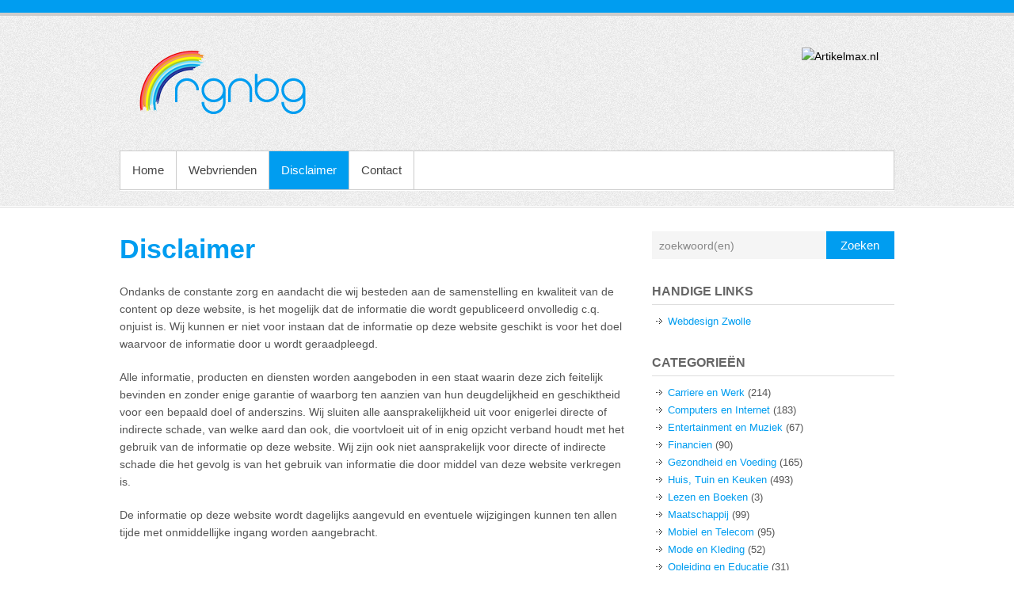

--- FILE ---
content_type: text/html; charset=UTF-8
request_url: https://www.rgnbg.nl/disclaimer/
body_size: 5560
content:

<!DOCTYPE html>
<!--[if IE 6]>
<html id="ie6" lang="nl">
<![endif]-->
<!--[if IE 7]>
<html id="ie7" lang="nl">
<![endif]-->
<!--[if IE 8]>
<html id="ie8" lang="nl">
<![endif]-->
<!--[if !(IE 6) | !(IE 7) | !(IE 8)  ]><!-->
<html lang="nl">
<!--<![endif]-->
<head>
<meta charset="UTF-8" />
<title>Disclaimer | rgnbg</title>
<link rel="profile" href="http://gmpg.org/xfn/11" />
<link rel="pingback" href="https://www.rgnbg.nl/xmlrpc.php" />
<meta name='robots' content='max-image-preview:large' />
<meta name="viewport" content="width=device-width, initial-scale=1, maximum-scale=1"><link rel='dns-prefetch' href='//s.w.org' />
<link rel="alternate" type="application/rss+xml" title="rgnbg &raquo; Feed" href="https://www.rgnbg.nl/feed/" />
<link rel="alternate" type="application/rss+xml" title="rgnbg &raquo; Reactiesfeed" href="https://www.rgnbg.nl/comments/feed/" />
<script type="text/javascript">
window._wpemojiSettings = {"baseUrl":"https:\/\/s.w.org\/images\/core\/emoji\/13.1.0\/72x72\/","ext":".png","svgUrl":"https:\/\/s.w.org\/images\/core\/emoji\/13.1.0\/svg\/","svgExt":".svg","source":{"concatemoji":"https:\/\/www.rgnbg.nl\/wp-includes\/js\/wp-emoji-release.min.js?ver=5.9.11"}};
/*! This file is auto-generated */
!function(e,a,t){var n,r,o,i=a.createElement("canvas"),p=i.getContext&&i.getContext("2d");function s(e,t){var a=String.fromCharCode;p.clearRect(0,0,i.width,i.height),p.fillText(a.apply(this,e),0,0);e=i.toDataURL();return p.clearRect(0,0,i.width,i.height),p.fillText(a.apply(this,t),0,0),e===i.toDataURL()}function c(e){var t=a.createElement("script");t.src=e,t.defer=t.type="text/javascript",a.getElementsByTagName("head")[0].appendChild(t)}for(o=Array("flag","emoji"),t.supports={everything:!0,everythingExceptFlag:!0},r=0;r<o.length;r++)t.supports[o[r]]=function(e){if(!p||!p.fillText)return!1;switch(p.textBaseline="top",p.font="600 32px Arial",e){case"flag":return s([127987,65039,8205,9895,65039],[127987,65039,8203,9895,65039])?!1:!s([55356,56826,55356,56819],[55356,56826,8203,55356,56819])&&!s([55356,57332,56128,56423,56128,56418,56128,56421,56128,56430,56128,56423,56128,56447],[55356,57332,8203,56128,56423,8203,56128,56418,8203,56128,56421,8203,56128,56430,8203,56128,56423,8203,56128,56447]);case"emoji":return!s([10084,65039,8205,55357,56613],[10084,65039,8203,55357,56613])}return!1}(o[r]),t.supports.everything=t.supports.everything&&t.supports[o[r]],"flag"!==o[r]&&(t.supports.everythingExceptFlag=t.supports.everythingExceptFlag&&t.supports[o[r]]);t.supports.everythingExceptFlag=t.supports.everythingExceptFlag&&!t.supports.flag,t.DOMReady=!1,t.readyCallback=function(){t.DOMReady=!0},t.supports.everything||(n=function(){t.readyCallback()},a.addEventListener?(a.addEventListener("DOMContentLoaded",n,!1),e.addEventListener("load",n,!1)):(e.attachEvent("onload",n),a.attachEvent("onreadystatechange",function(){"complete"===a.readyState&&t.readyCallback()})),(n=t.source||{}).concatemoji?c(n.concatemoji):n.wpemoji&&n.twemoji&&(c(n.twemoji),c(n.wpemoji)))}(window,document,window._wpemojiSettings);
</script>
<style type="text/css">
img.wp-smiley,
img.emoji {
	display: inline !important;
	border: none !important;
	box-shadow: none !important;
	height: 1em !important;
	width: 1em !important;
	margin: 0 0.07em !important;
	vertical-align: -0.1em !important;
	background: none !important;
	padding: 0 !important;
}
</style>
	<link rel='stylesheet' id='wp-block-library-css'  href='https://www.rgnbg.nl/wp-includes/css/dist/block-library/style.min.css?ver=5.9.11' type='text/css' media='all' />
<style id='global-styles-inline-css' type='text/css'>
body{--wp--preset--color--black: #000000;--wp--preset--color--cyan-bluish-gray: #abb8c3;--wp--preset--color--white: #ffffff;--wp--preset--color--pale-pink: #f78da7;--wp--preset--color--vivid-red: #cf2e2e;--wp--preset--color--luminous-vivid-orange: #ff6900;--wp--preset--color--luminous-vivid-amber: #fcb900;--wp--preset--color--light-green-cyan: #7bdcb5;--wp--preset--color--vivid-green-cyan: #00d084;--wp--preset--color--pale-cyan-blue: #8ed1fc;--wp--preset--color--vivid-cyan-blue: #0693e3;--wp--preset--color--vivid-purple: #9b51e0;--wp--preset--gradient--vivid-cyan-blue-to-vivid-purple: linear-gradient(135deg,rgba(6,147,227,1) 0%,rgb(155,81,224) 100%);--wp--preset--gradient--light-green-cyan-to-vivid-green-cyan: linear-gradient(135deg,rgb(122,220,180) 0%,rgb(0,208,130) 100%);--wp--preset--gradient--luminous-vivid-amber-to-luminous-vivid-orange: linear-gradient(135deg,rgba(252,185,0,1) 0%,rgba(255,105,0,1) 100%);--wp--preset--gradient--luminous-vivid-orange-to-vivid-red: linear-gradient(135deg,rgba(255,105,0,1) 0%,rgb(207,46,46) 100%);--wp--preset--gradient--very-light-gray-to-cyan-bluish-gray: linear-gradient(135deg,rgb(238,238,238) 0%,rgb(169,184,195) 100%);--wp--preset--gradient--cool-to-warm-spectrum: linear-gradient(135deg,rgb(74,234,220) 0%,rgb(151,120,209) 20%,rgb(207,42,186) 40%,rgb(238,44,130) 60%,rgb(251,105,98) 80%,rgb(254,248,76) 100%);--wp--preset--gradient--blush-light-purple: linear-gradient(135deg,rgb(255,206,236) 0%,rgb(152,150,240) 100%);--wp--preset--gradient--blush-bordeaux: linear-gradient(135deg,rgb(254,205,165) 0%,rgb(254,45,45) 50%,rgb(107,0,62) 100%);--wp--preset--gradient--luminous-dusk: linear-gradient(135deg,rgb(255,203,112) 0%,rgb(199,81,192) 50%,rgb(65,88,208) 100%);--wp--preset--gradient--pale-ocean: linear-gradient(135deg,rgb(255,245,203) 0%,rgb(182,227,212) 50%,rgb(51,167,181) 100%);--wp--preset--gradient--electric-grass: linear-gradient(135deg,rgb(202,248,128) 0%,rgb(113,206,126) 100%);--wp--preset--gradient--midnight: linear-gradient(135deg,rgb(2,3,129) 0%,rgb(40,116,252) 100%);--wp--preset--duotone--dark-grayscale: url('#wp-duotone-dark-grayscale');--wp--preset--duotone--grayscale: url('#wp-duotone-grayscale');--wp--preset--duotone--purple-yellow: url('#wp-duotone-purple-yellow');--wp--preset--duotone--blue-red: url('#wp-duotone-blue-red');--wp--preset--duotone--midnight: url('#wp-duotone-midnight');--wp--preset--duotone--magenta-yellow: url('#wp-duotone-magenta-yellow');--wp--preset--duotone--purple-green: url('#wp-duotone-purple-green');--wp--preset--duotone--blue-orange: url('#wp-duotone-blue-orange');--wp--preset--font-size--small: 13px;--wp--preset--font-size--medium: 20px;--wp--preset--font-size--large: 36px;--wp--preset--font-size--x-large: 42px;}.has-black-color{color: var(--wp--preset--color--black) !important;}.has-cyan-bluish-gray-color{color: var(--wp--preset--color--cyan-bluish-gray) !important;}.has-white-color{color: var(--wp--preset--color--white) !important;}.has-pale-pink-color{color: var(--wp--preset--color--pale-pink) !important;}.has-vivid-red-color{color: var(--wp--preset--color--vivid-red) !important;}.has-luminous-vivid-orange-color{color: var(--wp--preset--color--luminous-vivid-orange) !important;}.has-luminous-vivid-amber-color{color: var(--wp--preset--color--luminous-vivid-amber) !important;}.has-light-green-cyan-color{color: var(--wp--preset--color--light-green-cyan) !important;}.has-vivid-green-cyan-color{color: var(--wp--preset--color--vivid-green-cyan) !important;}.has-pale-cyan-blue-color{color: var(--wp--preset--color--pale-cyan-blue) !important;}.has-vivid-cyan-blue-color{color: var(--wp--preset--color--vivid-cyan-blue) !important;}.has-vivid-purple-color{color: var(--wp--preset--color--vivid-purple) !important;}.has-black-background-color{background-color: var(--wp--preset--color--black) !important;}.has-cyan-bluish-gray-background-color{background-color: var(--wp--preset--color--cyan-bluish-gray) !important;}.has-white-background-color{background-color: var(--wp--preset--color--white) !important;}.has-pale-pink-background-color{background-color: var(--wp--preset--color--pale-pink) !important;}.has-vivid-red-background-color{background-color: var(--wp--preset--color--vivid-red) !important;}.has-luminous-vivid-orange-background-color{background-color: var(--wp--preset--color--luminous-vivid-orange) !important;}.has-luminous-vivid-amber-background-color{background-color: var(--wp--preset--color--luminous-vivid-amber) !important;}.has-light-green-cyan-background-color{background-color: var(--wp--preset--color--light-green-cyan) !important;}.has-vivid-green-cyan-background-color{background-color: var(--wp--preset--color--vivid-green-cyan) !important;}.has-pale-cyan-blue-background-color{background-color: var(--wp--preset--color--pale-cyan-blue) !important;}.has-vivid-cyan-blue-background-color{background-color: var(--wp--preset--color--vivid-cyan-blue) !important;}.has-vivid-purple-background-color{background-color: var(--wp--preset--color--vivid-purple) !important;}.has-black-border-color{border-color: var(--wp--preset--color--black) !important;}.has-cyan-bluish-gray-border-color{border-color: var(--wp--preset--color--cyan-bluish-gray) !important;}.has-white-border-color{border-color: var(--wp--preset--color--white) !important;}.has-pale-pink-border-color{border-color: var(--wp--preset--color--pale-pink) !important;}.has-vivid-red-border-color{border-color: var(--wp--preset--color--vivid-red) !important;}.has-luminous-vivid-orange-border-color{border-color: var(--wp--preset--color--luminous-vivid-orange) !important;}.has-luminous-vivid-amber-border-color{border-color: var(--wp--preset--color--luminous-vivid-amber) !important;}.has-light-green-cyan-border-color{border-color: var(--wp--preset--color--light-green-cyan) !important;}.has-vivid-green-cyan-border-color{border-color: var(--wp--preset--color--vivid-green-cyan) !important;}.has-pale-cyan-blue-border-color{border-color: var(--wp--preset--color--pale-cyan-blue) !important;}.has-vivid-cyan-blue-border-color{border-color: var(--wp--preset--color--vivid-cyan-blue) !important;}.has-vivid-purple-border-color{border-color: var(--wp--preset--color--vivid-purple) !important;}.has-vivid-cyan-blue-to-vivid-purple-gradient-background{background: var(--wp--preset--gradient--vivid-cyan-blue-to-vivid-purple) !important;}.has-light-green-cyan-to-vivid-green-cyan-gradient-background{background: var(--wp--preset--gradient--light-green-cyan-to-vivid-green-cyan) !important;}.has-luminous-vivid-amber-to-luminous-vivid-orange-gradient-background{background: var(--wp--preset--gradient--luminous-vivid-amber-to-luminous-vivid-orange) !important;}.has-luminous-vivid-orange-to-vivid-red-gradient-background{background: var(--wp--preset--gradient--luminous-vivid-orange-to-vivid-red) !important;}.has-very-light-gray-to-cyan-bluish-gray-gradient-background{background: var(--wp--preset--gradient--very-light-gray-to-cyan-bluish-gray) !important;}.has-cool-to-warm-spectrum-gradient-background{background: var(--wp--preset--gradient--cool-to-warm-spectrum) !important;}.has-blush-light-purple-gradient-background{background: var(--wp--preset--gradient--blush-light-purple) !important;}.has-blush-bordeaux-gradient-background{background: var(--wp--preset--gradient--blush-bordeaux) !important;}.has-luminous-dusk-gradient-background{background: var(--wp--preset--gradient--luminous-dusk) !important;}.has-pale-ocean-gradient-background{background: var(--wp--preset--gradient--pale-ocean) !important;}.has-electric-grass-gradient-background{background: var(--wp--preset--gradient--electric-grass) !important;}.has-midnight-gradient-background{background: var(--wp--preset--gradient--midnight) !important;}.has-small-font-size{font-size: var(--wp--preset--font-size--small) !important;}.has-medium-font-size{font-size: var(--wp--preset--font-size--medium) !important;}.has-large-font-size{font-size: var(--wp--preset--font-size--large) !important;}.has-x-large-font-size{font-size: var(--wp--preset--font-size--x-large) !important;}
</style>
<link rel='stylesheet' id='simplecatch-web-font-css'  href='https://fonts.googleapis.com/css?family=Lobster:300,300italic,regular,italic,600,600italic&#038;subset=latin' type='text/css' media='all' />
<link rel='stylesheet' id='simplecatch-css'  href='https://www.rgnbg.nl/wp-content/themes/simple-catch-pro/style.css' type='text/css' media='all' />
<link rel='stylesheet' id='simplecatch-responsive-css'  href='https://www.rgnbg.nl/wp-content/themes/simple-catch-pro/css/responsive.css?ver=5.9.11' type='text/css' media='all' />
<script type='text/javascript' src='https://www.rgnbg.nl/wp-includes/js/jquery/jquery.min.js?ver=3.6.0' id='jquery-core-js'></script>
<script type='text/javascript' src='https://www.rgnbg.nl/wp-includes/js/jquery/jquery-migrate.min.js?ver=3.3.2' id='jquery-migrate-js'></script>
<link rel="https://api.w.org/" href="https://www.rgnbg.nl/wp-json/" /><link rel="alternate" type="application/json" href="https://www.rgnbg.nl/wp-json/wp/v2/pages/2" /><link rel="EditURI" type="application/rsd+xml" title="RSD" href="https://www.rgnbg.nl/xmlrpc.php?rsd" />
<link rel="wlwmanifest" type="application/wlwmanifest+xml" href="https://www.rgnbg.nl/wp-includes/wlwmanifest.xml" /> 
<link rel="canonical" href="https://www.rgnbg.nl/disclaimer/" />
<link rel='shortlink' href='https://www.rgnbg.nl/?p=2' />
<link rel="alternate" type="application/json+oembed" href="https://www.rgnbg.nl/wp-json/oembed/1.0/embed?url=https%3A%2F%2Fwww.rgnbg.nl%2Fdisclaimer%2F" />
<link rel="alternate" type="text/xml+oembed" href="https://www.rgnbg.nl/wp-json/oembed/1.0/embed?url=https%3A%2F%2Fwww.rgnbg.nl%2Fdisclaimer%2F&#038;format=xml" />
<!-- refreshing cache --><!-- refreshing cache --><!-- rgnbg Custom CSS Styles -->
<style type="text/css" media="screen">
#branding .top-bg { background: none #009df0; }
#main a { color: #009df0; }
#access ul li a:hover, #access ul li.current-menu-item a, #access ul li:hover > a { background-color: #009df0; box-shadow: none; }
</style>
<!-- refreshing cache --></head>
<body class="page-template-default page page-id-2 layout-excerpt right-sidebar">



<header id="branding">

	<div class="top-bg"></div>
    
    <div class="wrapper clearfix">
    	    
    	<div id="header-content" class="clearfix">
			<hgroup class="logo-wrap clearfix"><h1 id="site-logo"><a href="https://www.rgnbg.nl/" title="rgnbg"><img src="http://www.rgnbg.nl/wp-content/uploads/2013/08/rgnbg-logo1.png" alt="rgnbg" /></a></h1></hgroup>              
            	<div id="sidebar-top" class="clearfix widget-area">
		<aside id="text-2" class="widget widget_text">			<div class="textwidget"><a href="http://www.artikelmax.nl"><img src="http://www.mediarelease.nl/wp-content/uploads/2013/07/artikelmax-banner-728x90.jpg" alt="Artikelmax.nl" width="600" height="74" /></a></div>
		</aside>    </div><!-- #sidebar-top .widget-area -->
        
            
 			           
                        
      	</div> <!-- #header-content -->
 
    	     <nav id="access" class="menu-header-container clearfix" role="navigation">
        <h3 class="assistive-text">Primary menu</h3>
                <div class="skip-link"><a class="assistive-text" href="#content" title="Skip to primary content">Skip to primary content</a></div>
        <div class="menu-header-container"><ul class="menu"><li ><a href="https://www.rgnbg.nl/">Home</a></li><li class="page_item page-item-8"><a href="https://www.rgnbg.nl/webvrienden/">Webvrienden</a></li><li class="page_item page-item-2 current-menu-item"><a href="https://www.rgnbg.nl/disclaimer/" aria-current="page">Disclaimer</a></li><li class="page_item page-item-6"><a href="https://www.rgnbg.nl/contact/">Contact</a></li><li class="default-menu"><a href="https://www.rgnbg.nl" title="Menu">Menu</a></li></ul></div>    </nav> <!-- #access -->
	        
        
    </div><!-- .wrapper-->
    
    <div class="bottom-bg"></div>
    
</header><!-- #branding -->



<div id="main" class="wrapper clearfix">

	
	<div id="primary">    
		<section class="post-2 page type-page status-publish hentry" >
        	<header class="entry-header">
				<h1 class="entry-title"><a href="https://www.rgnbg.nl/disclaimer/" rel="bookmark" title="Disclaimer">Disclaimer</a></h1>
            </header>
            <div class="entry-content clearfix">
				<p>Ondanks de constante zorg en aandacht die wij besteden aan de samenstelling en kwaliteit van de content op deze website, is het mogelijk dat de informatie die wordt gepubliceerd onvolledig c.q. onjuist is. Wij kunnen er niet voor instaan dat de informatie op deze website geschikt is voor het doel waarvoor de informatie door u wordt geraadpleegd.</p>
<p>Alle informatie, producten en diensten worden aangeboden in een staat waarin deze zich feitelijk bevinden en zonder enige garantie of waarborg ten aanzien van hun deugdelijkheid en geschiktheid voor een bepaald doel of anderszins. Wij sluiten alle aansprakelijkheid uit voor enigerlei directe of indirecte schade, van welke aard dan ook, die voortvloeit uit of in enig opzicht verband houdt met het gebruik van de informatie op deze website. Wij zijn ook niet aansprakelijk voor directe of indirecte schade die het gevolg is van het gebruik van informatie die door middel van deze website verkregen is.</p>
<p>De informatie op deze website wordt dagelijks aangevuld en eventuele wijzigingen kunnen ten allen tijde met onmiddellijke ingang worden aangebracht.</p>
           	</div>   
		</section><!-- .post -->
        
    	
    	
	           <p class="nocomments">Comments are closed.</p>
    		
     		
	</div><!-- #primary -->
    
         	
	
 
	<div id="secondary"><aside id="search-3" class="widget widget_search">    <form method="get" class="searchform clearfix" action="https://www.rgnbg.nl/">
    	<div class="search-box">
    		<input type="text" class="search" value="zoekwoord(en)" name="s" id="s" title="zoekwoord(en)" />
       	</div>
        <button>Zoeken</button>
    </form></aside><aside id="linkcat-2" class="widget widget_links"><h3 class="widget-title">Handige Links</h3><hr/>
	<ul class='xoxo blogroll'>
<li><a href="http://www.webdesignzwolle.nl" rel="noopener" title="Een professionele website voor een scherpe prijs!" target="_blank">Webdesign Zwolle</a></li>

	</ul>
</aside>
<aside id="categories-3" class="widget widget_categories"><h3 class="widget-title">Categorieën</h3><hr/>
			<ul>
					<li class="cat-item cat-item-3"><a href="https://www.rgnbg.nl/category/carriere-en-werk/">Carriere en Werk</a> (214)
</li>
	<li class="cat-item cat-item-4"><a href="https://www.rgnbg.nl/category/computers-en-internet/">Computers en Internet</a> (183)
</li>
	<li class="cat-item cat-item-5"><a href="https://www.rgnbg.nl/category/entertainment-en-muziek/">Entertainment en Muziek</a> (67)
</li>
	<li class="cat-item cat-item-6"><a href="https://www.rgnbg.nl/category/financien/">Financien</a> (90)
</li>
	<li class="cat-item cat-item-7"><a href="https://www.rgnbg.nl/category/gezondheid-en-voeding/">Gezondheid en Voeding</a> (165)
</li>
	<li class="cat-item cat-item-8"><a href="https://www.rgnbg.nl/category/huis-tuin-en-keuken/">Huis, Tuin en Keuken</a> (493)
</li>
	<li class="cat-item cat-item-9"><a href="https://www.rgnbg.nl/category/lezen-en-boeken/">Lezen en Boeken</a> (3)
</li>
	<li class="cat-item cat-item-10"><a href="https://www.rgnbg.nl/category/maatschappij/">Maatschappij</a> (99)
</li>
	<li class="cat-item cat-item-11"><a href="https://www.rgnbg.nl/category/mobiel-en-telecom/">Mobiel en Telecom</a> (95)
</li>
	<li class="cat-item cat-item-12"><a href="https://www.rgnbg.nl/category/mode-en-kleding/">Mode en Kleding</a> (52)
</li>
	<li class="cat-item cat-item-13"><a href="https://www.rgnbg.nl/category/opleiding-en-educatie/">Opleiding en Educatie</a> (31)
</li>
	<li class="cat-item cat-item-14"><a href="https://www.rgnbg.nl/category/reizen-en-vakantie/">Reizen en Vakantie</a> (97)
</li>
	<li class="cat-item cat-item-15"><a href="https://www.rgnbg.nl/category/relatie-en-familie/">Relatie en Familie</a> (67)
</li>
	<li class="cat-item cat-item-16"><a href="https://www.rgnbg.nl/category/sport-en-spel/">Sport en Spel</a> (50)
</li>
	<li class="cat-item cat-item-17"><a href="https://www.rgnbg.nl/category/wetenschap/">Wetenschap</a> (18)
</li>
	<li class="cat-item cat-item-1"><a href="https://www.rgnbg.nl/category/overig/">Overig</a> (460)
</li>
			</ul>

			</aside><aside id="linkcat-18" class="widget widget_links"><h3 class="widget-title">Linkpartners</h3><hr/>
	<ul class='xoxo blogroll'>
<li><a href="http://www.destudentplek.nl" rel="noopener" title="DestudentPlek.nl plek naar: Diverse websites over, Wonen, Leven &amp; Vrije tijd en Shoppen voor Studenten." target="_blank">DestudentPlek.nl</a></li>

	</ul>
</aside>
</div><!-- #secondary -->
    

</div> <!-- #main -->

<footer id="colophon">
 
       <!-- refreshing cache --><div id="site-generator" class="wrapper clearfix"><div class="copyright"> Copyright &copy; 2026 <a href="https://www.rgnbg.nl/" title="rgnbg" ><span>rgnbg</span></a>. All Rights Reserved.</div><div class="powered-by">Powered by: <a href="http://wordpress.org" target="_blank" title="WordPress"><span>WordPress</span></a></div></div><!-- .wrapper --> 

</footer><!-- #colophon -->  

    
<!-- refreshing cache --><script type='text/javascript' src='https://www.rgnbg.nl/wp-content/themes/simple-catch-pro/js/simplecatch_search.js?ver=1.0' id='simplecatch_search-js'></script>
<script type='text/javascript' src='https://www.rgnbg.nl/wp-content/themes/simple-catch-pro/js/simplecatch-menu.min.js?ver=20130324' id='simplecatch-menu-js'></script>
<script type='text/javascript' src='https://www.rgnbg.nl/wp-content/themes/simple-catch-pro/js/simplecatch-fitvids.min.js?ver=20130324' id='simplecatch-fitvids-js'></script>

</body>
</html>

--- FILE ---
content_type: text/css
request_url: https://www.rgnbg.nl/wp-content/themes/simple-catch-pro/style.css
body_size: 9023
content:
/*
Theme Name: Simple Catch Pro
Theme URI: http://catchthemes.com/themes/simple-catch-pro
Author: Catch Themes Team
Author URI: http://catchthemes.com
Description: Simple Catch Pro is an advance version of our popular theme Simple Catch. It is based on HTML5, CSS3 and Responsive Web Design to view in various devices. Some of the additional features includes: Featured Image Slider, Responsive Design, Additional Layout Options, Custom Footer Editor, and Adspace Widget for Advertisement.
Version: 2.1
License: GNU General Public License, version 3 (GPLv3)
License URI: http://www.gnu.org/licenses/gpl-3.0.txt
Tags: black, gray, silver, white, light, one-column, two-columns, left-sidebar, right-sidebar, fixed-width, custom-menu, featured-images, full-width-template, theme-options, threaded-comments, translation-ready
*/

/* =Reset default browser CSS. Based on work by Eric Meyer: http://meyerweb.com/eric/tools/css/reset/index.html
-------------------------------------------------------------- */

html, body, div, span, applet, object, iframe, h1, h2, h3, h4, h5, h6, p, blockquote, pre, a, abbr, acronym, address, big, cite, code, del, dfn, em, font, ins, kbd, q, s, samp, small, strike, strong, sub, sup, tt, var, dl, dt, dd, ol, ul, li, fieldset, form, label, legend, table, caption, tbody, tfoot, thead, tr, th, td {
	border: 0;
	font-family: inherit;
	font-size: 100%;
	font-style: inherit;
	font-weight: inherit;
	margin: 0;
	outline: 0;
	padding: 0;
	vertical-align: baseline;
}
html {
	-webkit-text-size-adjust: none;
}
:focus {/* remember to define focus styles! */
	outline: 0;
}
table {/* tables still need 'cellspacing="0"' in the markup */
	border-collapse: separate;
	border-spacing: 0;
}
caption, th, td {
	font-weight: normal;
	text-align: left;
}
blockquote:before, blockquote:after, q:before, q:after {
	content: "";
}
blockquote, q {
	quotes: "" "";
}
a img {
	border: 0;
}
article, aside, details, figcaption, figure, footer, header, hgroup, menu, nav, section {
	display: block;
}

/* =Global
----------------------------------------------- */
body {
	background-color: #fff;
}
body, input, textarea {
	font: 14px Arial, sans-serif;
	color: #555;
	line-height: 1.62;
	word-wrap: break-word;
}
.wrapper {
	margin: 0 auto;
	width: 978px;
}
.no-sidebar-one-column .wrapper {
    max-width: 700px;
}
/* Headings */
h1 {
	font-size: 34px;
}
h2 {
	font-size: 28px;
}
h3{
	font-size: 21px;
}
h4 {
	font-size: 18px;
}
h5 {
	font-size: 17px;
}
h6 {
	font-size: 15px;
}
h3, h4, h5, h6 {
	text-transform:uppercase;
	color:#666;
}
h1, h2, h3, h4, h5, h6 {
	padding-bottom:15px;
	font-weight: bold;
}
hr {
	border-color: #ddd;
	border-style: solid none none;
   border-width: 1px 0 0;
	height: 0px;
	margin: 0 0 30px;
}
/* Text elements */
p {
	margin-bottom: 20px;
}
ul, ol {
	margin: 0 0 20px 20px;
}
ul a, ol a {
	color: #666666;
}
ul a:hover, ol a:hover {
	text-decoration: none;
}
ul {
	list-style:outside url(images/ul-bg.png);
}
ol {
	list-style-type: decimal;
}
ol ol {
	list-style: upper-alpha;
}
ol ol ol {
	list-style: lower-roman;
}
ol ol ol ol {
	list-style: lower-alpha;
}
ul ul, ol ol, ul ol, ol ul {
	margin-bottom: 0;
}
dl {
	margin: 0 1.625em;
}
dt {
	font-weight: bold;
}
dd {
	margin-bottom: 1.625em;
}
strong, b {
	font-weight: bold;
}
cite, em, i {
	font-style: italic;
}
pre {	
	background-color: #eee;
    color: #555;
    margin-bottom: 20px;
    overflow: auto;
    padding: 20px;
}
pre, code, kbd {
	font-family:"Courier 10 Pitch",Courier,monospace;
}
abbr, acronym, dfn {
	border-bottom: 1px dotted #666;
	cursor: help;
}
address {
	display: block;
	margin: 0 0 1.625em;
}
ins {
	background: #fff9c0;
	text-decoration: none;
}
sup, sub {
	font-size: 10px;
	height: 0;
	line-height: 1;
	position: relative;
	vertical-align: baseline;
}
sup {
	bottom: 1ex;
}
sub {
	top: .5ex;
}

/* Blockquote */
blockquote {
	font-style: italic;
	font-weight: normal;
	padding: 20px 20px 20px 50px;
	background: url(images/blockquote-bg.jpg) 10px 10px no-repeat #eee;
	border-left: 4px solid #CCCCCC;
   border-right: 4px solid #CCCCCC;
	margin-bottom: 20px;
	/* max-width: 564px; */
}
blockquote p {
	margin: 0;
	color: #555;
}
blockquote em, blockquote i, blockquote cite {
	font-style: normal;
}
blockquote cite {
	color: #666;
	font: 12px "Helvetica Neue", Helvetica, Arial, sans-serif;
	font-weight: 300;
	letter-spacing: 0.05em;
	text-transform: uppercase;
}

/* Breadcrumb */
.breadcrumb {
	padding: 25px 0 0;
}
.breadcrumb ul {	
    list-style: none outside none;
    margin: 0 0 0 1px;
    float: left;
}
.breadcrumb ul li {
	float: left;
	margin: 0 0 5px -1px;	
   font-size: 12px;
   line-height: 23px;   
   border: 1px solid #DADADA;
}
.breadcrumb ul li a {
	background: url("images/breadcrumb-bg.png") no-repeat right 8px #FFFFFF;
   color: #888888;
   display: block;
   float: left;
   font-style: italic;
   padding: 0 22px 0 12px;
}
.breadcrumb ul li a:hover, .breadcrumb ul li.current_item  {
	background-position:right 0px;
	background-color: #888888;
   color: #FFFFFF;
}
.breadcrumb ul li.current_item {
	background-image: none;
   padding: 0 15px;
}
/* Forms */
input, textarea {
	-webkit-border-radius:0px;
}
input[type="text"], 
input[type="email"], 
input[type="search"], 
input[type="password"], 
textarea {
	-webkit-appearance: caret;
	-moz-appearance: caret; /* mobile firefox too! */
}
input[type=text], 
input[type="email"],
input[type=password], 
textarea {
	padding: 5px 10px;
	-moz-box-shadow: 0 1px 5px #dcdcdc inset;
	-webkit-box-shadow: 0 1px 5px #dcdcdc inset;
	box-shadow: 0 1px 5px #dcdcdc inset;
	border: 1px solid #cccccc;
	height: 30px;
	line-height: 20px;
	width: 75%;
	-webkit-appearance: none;
}
textarea {
	height: 150px;
}
input[type="text"]:hover, 
input[type="email"]:hover, 
input[type="search"]:hover, 
input[type="password"]:hover, 
textarea:hover {
	background-color: #f7f7f7;
}
input[type="text"]:focus, 
input[type="email"]:focus, 
input[type="search"]:focus, 
input[type="password"]:focus, 
textarea:focus  {
	background-color: #f7f7f7;
}
input#s {
	background-color: #f5f5f5;
	border: 0 none;
	box-shadow: none;
	height: auto;
	margin: 0;
	padding: 0;
	width:100%;
	color: #888;
}
input[type="reset"], input[type="button"], input[type="submit"] {
	height: 33px;
   background: url(images/submit-bg.jpg) repeat-x;
	line-height: 30px;
	border: 1px solid #bbbbbb;
	box-shadow: 0 2px 2px #e0e0e0, 0 1px 0 #ededed inset;
	-moz-box-shadow: 0 2px 2px #e0e0e0, 0 1px 0 #ededed inset;
	-webkit-box-shadow: 0 2px 2px #e0e0e0, 0 1px 0 #ededed inset;
	font-size: 15px;
	font-weight: bold;
	text-shadow: 0 1px 0 #FFFFFF;
	color: #666;
	padding: 0 20px;
	width: inherit;
	cursor: pointer;
}
input[type="reset"]:hover, input[type="button"]:hover, input[type="submit"]:hover {
	 background: url(images/submit-bg-hover.jpg) repeat-x;
}
/* Links */
a {
	color: #000;
	text-decoration: none;
}
a:focus, a:active, a:hover {
	text-decoration: none;
	color: #000;
}
/* Images */
figure {
	margin: 0;
}
img {
	max-width: 100%;
	height: auto;
	vertical-align: top;
}
img[class*="align"], img[class*="wp-image-"], img[class*="attachment-"] {
	height: auto; /* Make sure images with WordPress-added height and width attributes are scaled correctly */
}
img.size-full, 
img.size-large,
img.wp-post-image {
	max-width: 97.5%;
	width: auto; /* Prevent stretching of full-size and large-size images with height and width attributes in IE8 */
	height: auto; /* Make sure images with WordPress-added height and width attributes are scaled correctly */
}
.entry-content img.wp-smiley,
.entry-summary img.wp-smiley {
	border: none;
	margin-bottom: 0;
	margin-top: 0;
	padding: 0;
}
img.alignleft, img.alignright, img.aligncenter {
	margin-bottom: 1.625em;
}
p img, .wp-caption {
	margin-top: 0.4em;
}
/* Assistive text */
.assistive-text {
	position: absolute !important;
	clip: rect(1px 1px 1px 1px); /* IE6, IE7 */
	clip: rect(1px, 1px, 1px, 1px);
}
#access a.assistive-text:active, #access a.assistive-text:focus {
	background: #eee;
	border-bottom: 1px solid #ddd;
	color: #1982d1;
	clip: auto !important;
	font-size: 12px;
	position: absolute;
	text-decoration: underline;
	top: 0;
	left: 7.6%;
}
/* No margin */
.no-margin-top {
	margin-top:0px !important;
}
.no-margin-bottom {
	margin-bottom:0px !important;
}
.no-margin-left {
	margin-left:0px !important;
}
.no-margin-right {
	margin-right:0px !important;
}
.no-padding-top {
	padding-top:0px !important;
}
.no-padding-bottom {
	padding-bottom:0px !important;
}
.no-padding-left {
	padding-left:0px !important;
}
.no-padding-right {
	padding-right:0px !important;
}
.no-border-top {
	border-top:0 none !important;
}
.no-border-bottom {
	border-bottom:0 none !important;
}
.no-border-left {
	border-left:0 none !important;
}
.no-border-right {
	border-right:0 none !important;
}
.padding-left-twenty {
	padding-left: 20px;
}
.padding-right-twenty {
	padding-right: 20px;
}

/* clearfix hack */
/* Self Clearing Goodness */
.hentry:after,
.entry-summary:after,
.entry-content:after,
.widget:after {
	content: "\0020";
	display: block;
	height: 0;
	clear: both;
	visibility: hidden;
}
.clearfix:after {
	visibility: hidden;
	display: block;
	font-size: 0;
	content: " ";
	clear: both;
	height: 0;
}
.clearfix {
	display: inline-block;
}
/* start commented backslash hack \*/
* html .clearfix {
	height:1%;
}
.clearfix {
	display: block;
}
.CL {
	clear: left;
}
.clear {
	clear: both;
}
.displayblock {
	display: block;
}
.displaynone {
	display: none;
}
#wpstats {
	display: none;
}
/* Readmore */
a.readmore,
a.more-link {
	color: #000000;
   display:inline-block;
   font-weight: bold;
}
a.readmore:hover,
a.more-link:hover {
	text-decoration:underline;
}

/* Alignment */
.alignleft {
	display: inline;
	float: left;
	margin-right: 1.625em;
}
.alignright {
	display: inline;
	float: right;
	margin-left: 1.625em;
}
.aligncenter {
	clear: both;
	display: block;
	margin-left: auto;
	margin-right: auto;
}

/* =Header
----------------------------------------------- */
#branding {
	background:url(images/header-bg.jpg) repeat;
	border-bottom: 1px solid #dfdfdf;
}
#branding .top-bg {
	background:url(images/header-top-footer-bg.jpg) repeat-x;
	background-position:center bottom;
	height:16px;
	border-bottom:4px solid #ccc;
}
#branding .bottom-bg {
	border-bottom: 1px solid #fefefe;
	padding-bottom: 20px;
}
#header-content {
    margin: 40px 20px 20px;
}
#branding .logo-wrap {
    display: inline-block;
    float: left;
    margin-bottom: 20px;
	max-width: 100%;
}
#site-logo {
    display: inline-block;
    float: left;
	max-width: 100%;
    padding-bottom: 0;
}
#site-logo a img {
    float: left;
    height: auto;
    max-width: 100%;
    padding-right: 20px;
}
#site-title {
	font: normal 45px 'Lobster',Arial,sans-serif;	
	line-height: 45px;
	padding-bottom: 0;	
}
#site-details {
    display: inline-block;
    float: left;
    padding-right: 20px;
}
#site-title a {
	color: #444;
}
#site-title a:hover {
	color: #000;
}
#site-description {
	font: 14px Arial, Helvetica, sans-serif;
	color: #666;
	padding: 10px 0 0 0;
}
#sidebar-top {
    float: right;
}

/* Social Profile */
.widget ul.social-profile {
	margin-left: -10px;
}
ul.social-profile {
	list-style:none;
	margin: 0;
	float:right;
}
ul.social-profile li {
    display: inline-block;
    margin-left: 10px;
}
.widget ul.social-profile li {
	margin-bottom: 10px;
}
.widget.simplecatch_social_widget {
	margin-bottom: 20px;
}
ul.social-profile li a {
	display:block;
	background:url(images/social-profile.png) right bottom no-repeat;
	width:33px;
	height:33px;
	text-indent: -99999px;
}
ul.social-profile li.facebook a {
	background-position: 0 0;
}
ul.social-profile li.facebook a:hover {
	background-position: 0 -43px;
}
ul.social-profile li.twitter a {
	background-position: -44px 0;
}
ul.social-profile li.twitter a:hover {
	background-position: -44px -43px;
}
ul.social-profile li.you-tube a {
	background-position: -87px 0;
}
ul.social-profile li.you-tube a:hover {
	background-position: -87px -43px;
}
ul.social-profile li.rss a {
	background-position: -130px 0;
}
ul.social-profile li.rss a:hover {
	background-position: -130px -43px;
}
ul.social-profile li.google-plus a {
	background-position: -173px 0;
}
ul.social-profile li.google-plus a:hover {
	background-position: -173px -43px;
}
ul.social-profile li.pinterest a {
	background-position: -216px 0;
}
ul.social-profile li.pinterest a:hover {
	background-position: -216px -43px;
}
ul.social-profile li.slideshare a {
	background-position: -259px 0;
}
ul.social-profile li.slideshare a:hover {
	background-position: -259px -43px;
}
ul.social-profile li.foursquare a {
	background-position: -302px 0;
}
ul.social-profile li.foursquare a:hover {
	background-position: -302px -43px;
}
ul.social-profile li.viemo a {
	background-position: -345px 0;
}
ul.social-profile li.viemo a:hover {
	background-position: -345px -43px;
}
ul.social-profile li.myspace a {
	background-position: -388px 0;
}
ul.social-profile li.myspace a:hover {
	background-position: -388px -43px;
}
ul.social-profile li.flickr a {
	background-position: -431px 0;
}
ul.social-profile li.flickr a:hover {
	background-position: -431px -43px;
}
ul.social-profile li.dribbble a {
	background-position: -474px 0;
}
ul.social-profile li.dribbble a:hover {
	background-position: -474px -43px;
}
ul.social-profile li.wordpress a {
	background-position: -517px 0;
}
ul.social-profile li.wordpress a:hover {
	background-position: -517px -43px;
}
ul.social-profile li.deviantart a {
	background-position: -560px 0;
}
ul.social-profile li.deviantart a:hover {
	background-position: -560px -43px;
}
ul.social-profile li.linkedin a {
	background-position: -603px 0;
}
ul.social-profile li.linkedin a:hover {
	background-position: -603px -43px;
}
ul.social-profile li.tumblr a {
	background-position: -646px 0;
}
ul.social-profile li.tumblr a:hover {
	background-position: -646px -43px;
}
ul.social-profile li.delicious a {
	background-position: -689px 0;
}
ul.social-profile li.delicious a:hover {
	background-position: -689px -43px;
}
ul.social-profile li.lastfm a {
	background-position: -732px 0;
}
ul.social-profile li.lastfm a:hover {
	background-position: -732px -43px;
}
ul.social-profile li.instagram a {
	background-position: -775px 0;
}
ul.social-profile li.instagram a:hover {
	background-position: -775px -43px;
}
ul.social-profile li.github a {
	background-position: -818px 0;
}
ul.social-profile li.github a:hover {
	background-position: -818px -43px;
}
ul.social-profile li.odnoklassniki a {
	background-position: -860px 0;
}
ul.social-profile li.odnoklassniki a:hover {
	background-position: -860px -43px;
}
ul.social-profile li.vkontakte a {
	background-position: -903px 0;
}
ul.social-profile li.vkontakte a:hover {
	background-position: -903px -43px;
}
ul.social-profile li.myworld a {
	background-position: -946px 0;
}
ul.social-profile li.myworld a:hover {
	background-position: -946px -43px;
}

/* Search Form */
#branding .searchform {
    float: right;
}
#branding .searchform .search-box {
    background-color: #fff;
    display: inline-block;
    float: left;
    font-size: 14px;
	height: 35px;
    line-height: 35px;
    margin: 0;
    padding: 0 10px;
	width: auto;
}
#branding .searchform button {
    background: none repeat scroll 0 0 #009df0;
    border: none;
    color: #FFFFFF;
    cursor: pointer;
    display: inline-block;
	float: left;
    font-size: 14px;
    height: 35px;
	width: auto;
    padding: 0 10px;
}
#primary .searchform {
	margin-bottom: 20px;
}
.widget_search .search-box,
#primary .search-box {
	background-color: #f5f5f5;
	height: 19px;
	margin: 0px;
	padding: 8px 3%;
	width: 66%;
	font-size: 14px;
	line-height: 14px;
	float: left;
}
#sidebar-top .widget_search .search-box input#s {
	background-color: #fff;
}
.widget_search .searchform button,
#primary .searchform button {
	background: none #009df0;
	border: 0 none !important;
	width: 28%;
	height: 35px;
	display: block;
	float: left;
	color: #fff;
	font-size: 15px;
	cursor: pointer;
	padding: 0px;
}


/* =Menu
----------------------------------------------- */
.home #access,
.blog #access {
	box-shadow: none;
	-webkit-box-shadow: none;
	-moz-box-shadow: none;
}
#access {
	border:1px solid #ccc;
	background-color:#fff;
	position:relative;
	z-index:1000;
	box-shadow:0 1px 0px #fff;
	-webkit-box-shadow:0 1px 0px #fff;
	-moz-box-shadow:0 1px 0px #fff;
}
#access select {
	margin: 10px 0;
	width: 100%;
	border: 0 none;
	color: #474E55;
	background: none;
	font-size: 14px;
}
#access ul {
	margin:0px;
	list-style:none;
}
#access ul li.responsive-menu {
	display: none;
}
#access ul li {
	border-bottom: 1px solid #CCCCCC;
	border-right: 1px solid #CCCCCC;
	float: left;
	margin-bottom: -1px;
	position: relative;
}
#access ul li a {
	padding:0 15px;
	display:block;
	font-size:15px;
	line-height:48px;
	color:#444;
	float:left;
}
#access ul li a:hover, #access ul li.current-menu-item a, #access ul li:hover > a {
	background-color: #444;
	color: #fff;
	box-shadow: 0 5px 8px #282828 inset;
	webkit-box-shadow: 0 5px 8px #282828 inset;
	moz-box-shadow: 0 5px 8px #282828 inset;	
}

/* Dropdown */
#access ul li ul, #access ul li:hover ul li ul {
	display: none;
	list-style: none;
	z-index: 9999;
}
#access ul li:hover ul, #access ul li ul li:hover ul {
	display :block;
}
#access ul li ul {
	position: absolute;
	background-color: #444;
	top: 48px;
	left: 0px;
	padding: 0px;
	width: 185px;
	margin: 0px;
}
#access ul li ul li ul {
	left: 185px;
	top: 0px;
}
#access ul li ul li {
	float:none;
	border-bottom:1px solid #666;
	border-right:0 none;
}
#access ul li ul li a {
	padding: 7px 10px;
	color: #999;
	float: none;
	line-height: 18px;
	font-size: 13px;
	font-weight: normal;
}
#access ul li.current-menu-item .sub-menu a {
	box-shadow: none;
	webkit-box-shadow: none;
	moz-box-shadow: none;	
	color: #999;
}
#access ul li.current-menu-item .sub-menu li {
	margin-bottom: 0;
}
#access ul li ul li a:hover, #access ul li ul li:hover > a,
#access ul li.current-menu-item .sub-menu a:hover {
	background-color: #333;
	text-decoration: none;
	color: #fff;
}
/* =Featured Slider
-------------------------------------------------------------- */
.featured-slider {
	width: 100% !important;
}
.featured-img {
	border-right:1px solid #ccc;
	border-left:1px solid #ccc;
	border-bottom:1px solid #ccc;
	background-color:#fff;
	overflow:hidden;
	position:relative;
}
.featured-img a img,
.featured-img span img {
    display: block;
    height: auto;
    margin: 0 auto;
    max-width: 100%;
}
.featured-img .img-effect {
	height:100%;
	width:100%;
	overflow:hidden;
	position:absolute;
	top:0;
	left:0;
	background:url(images/featured-img-effect-2.png);
}
.featured-text {
	padding:16px 10px 0;
}
.featured-text span {
	font-size:15px;
	font-weight:bold;
}
/* Controllers */
#controllers {
	text-align:center;
	padding-top: 10px;
	line-height:0;
}
#controllers a {
	width:12px;
	height:12px;
	margin:0 3px;
	overflow:hidden;
	display:inline-block;
	background-color:#b7b7b7;	
	-webkit-border-radius: 6px;
	-moz-border-radius: 6px;
	border-radius: 6px;
	text-indent: -9999px;
}
#controllers a:hover, #controllers a.active {
	background-color:#000;
}

/* =Content
----------------------------------------------- */
#main {
	padding-top: 30px;
}
.no-sidebar #main,
.error404 #main {
	max-width: 642px;
}
#content h1, #content h2, #content h3, #content h4, #content h5, #content h6 {
	padding-bottom: 10px;
	color: #444;
}
.single-col #content {
	width:80%;
	margin:0 auto;
}
#primary {
	width: 65.64%;
	float: left;
	margin-left: 3.06%;
}
.right-sidebar #primary {
	margin-left: 0;
}
.left-sidebar #primary { 
	float: right;
}
.no-sidebar-full-width #primary,
.no-sidebar-one-column #primary,
.no-sidebar #primary,
.error404 #primary { 
	margin-left: 0;
    width: 100%;
}
.woocommerce #main a.added_to_cart, 
.woocommerce-page #main a.added_to_cart {
	clear: both;
	display: block;
}
#primary .post {
	padding-bottom: 30px;
}
#primary .page,
#primary .error-404 {
	padding-bottom: 10px;
}
.post .post-thumb {
	width: 33.78%;
	float: left;
	margin-left: 4.82%;
}
.no-sidebar-full-width .post .post-thumb {
	width: 22.78%;
}
.no-sidebar-one-column .post .post-thumb {
	width: 28.78%;
}
.post .post-thumb a {
	background-color: #fff;
	padding: 5px;
	border:1px solid #bbb;
	display: block;
}
.post .post-thumb a img {
	max-width: 100%;
}
.post .post-thumb a:hover {
	opacity:0.9;
	-moz-opacity: 0.9;
	filter:alpha(opacity=90);	
}
.post .post-article {
	width: 60.74%;
	float: left;
	margin-left: 4.82%;
}
.no-sidebar-full-width .post .post-article {
    margin-left: 5%;
    width: 72%;
}
.no-sidebar-one-column .post .post-article {
    margin-left: 4.82%;
    width: 65.74%;
}
.page-title {
	border-bottom: 1px solid #ededed;
	color: #444;
	font: 18px 'Cuprum', Arial, Helvetica, sans-serif;
	margin-bottom: 30px;
	padding-bottom: 15px;
	text-shadow: 0 1px 1px #1f2325;
	text-transform: uppercase;
}
.page-title a {
	color: #fff;
	text-decoration: none;
}
.entry-header {
	padding-bottom: 10px;
}
.entry-title {
    font-size: 34px;
    font-weight:bold;
    padding-bottom: 10px;
    line-height: 45px;
    color: #444;
}
.entry-title a {
    color: #444;
}
.entry-title a:hover {
	text-decoration: none;
	color: #000;
}
.entry-meta {
	font-size: 12px;
	color: #999999;
	font-weight:bold;
}
.entry-meta ul {
	list-style: none;
	list-style-image: none;
	margin: 0;
}
.entry-meta ul li {
	float: left;
	background: url("images/post-by-seperator.jpg") no-repeat right center;
   font-size: 12px;
   font-weight: bold;
   padding: 0 10px;
}
.entry-meta ul li.last {
	background: none;
}
.entry-meta ul li a {
	color: #999999;
}
.entry-meta ul li a:hover {
	color: #444;
}
.layout-excerpt .post-article .entry-summary p,
.layout-excerpt .post-article .entry-content p,
.layout-excerpt .full-width .entry-summary p,
.layout-excerpt .full-width .entry-content p {
	margin-bottom: 10px;
}
.layout-excerpt .full-width .entry-content blockquote,
.layout-excerpt .type-post .full-width p {
	margin-bottom: 0;
}
.entry-content table,
.entry-summary table
.comment-content table {
	border-bottom: 1px solid #ddd;
	margin: 0 0 1.625em;
	width: 100%;
}
.entry-content th, 
.entry-summary th, 
.comment-content th {
	color: #666;
	font-size: 10px;
	font-weight: 500;
	letter-spacing: 0.1em;
	line-height: 2.6em;
	text-transform: uppercase;
}
.entry-content td, 
.entry-summary td, 
.comment-content td {
	border-top: 1px solid #ddd;
	padding: 6px 10px 6px 0;
}
#secondary {
	width: 31.28%;
	float: left;
	margin-left: 3.06%;
	font-size: 13px;
	line-height:22px;
}
.left-sidebar #secondary {
	float: left;
	margin-left: 0;
}
#secondary hr {
    margin: 0 0 10px;
}
/* Single Page*/
.comment-form .form label {
	float: left;
	line-height: 45px;
	margin:0;
	text-align: left;
	clear:right;
}
.comment-form .form .text, .comment-form .form .textarea {
	float: right;
	width: 75%;
	margin: 0 0 20px;
	padding: 5px 2%;
	-moz-box-shadow: 0 1px 5px #dcdcdc inset;
	-webkit-box-shadow: 0 1px 5px #dcdcdc inset;
	box-shadow: 0 1px 5px #dcdcdc inset;
	border: 1px solid #cccccc;
	height: 30px;
}
.comment-form .form input, .comment-form .form textarea {
	background: none;
   border: 0 none;
   margin: 0;
   padding: 0;
   width: 100%;
   line-height: 28px;
   box-shadow: none;
	-moz-box-shadow: none;
	-webkit-box-shadow: none;
	border-radius: 0;	
	-moz-border-radius: 0;
	-webkit-border-radius: 0;
}
.comment-form .form textarea {
	height: 100%;
	line-height: 22px;
}
.comment-form .form .textarea {
	height: 150px;
}
.comment-form .form .note {
	float: left;
	font-style: italic;
	font-size: 12px;
	padding: 15px 0 0 21% ;
	color: #888;
}
.comment-form .form .submit {
	height: 33px;
   background: url(images/submit-bg.jpg) repeat-x;
	line-height: 30px;
	border: 1px solid #bbbbbb;
	box-shadow: 0 2px 2px #e0e0e0, 0 1px 0 #ededed inset;
	-moz-box-shadow: 0 2px 2px #e0e0e0, 0 1px 0 #ededed inset;
	-webkit-box-shadow: 0 2px 2px #e0e0e0, 0 1px 0 #ededed inset;
	float: right;
	font-size: 15px;
	font-weight: bold;
	text-shadow: 0 1px 0 #FFFFFF;
	color: #666;
	width: 100px;
	cursor: pointer;
	margin-top: 10px;
}
.comment-form .form .submit:hover {
   background: url(images/submit-bg-hover.jpg) repeat-x;
}
.comment-form .form .text:hover, 
.comment-form .textarea:hover {
	background-color: #f7f7f7;
}
.comment-form .form .text:focus, 
.comment-form .textarea:focus {
	background-color: #000;
}
/* Contact Page*/
.contact #primary, .contact #secondary {
    width: 48.46%;
}
.contact #primary .form label {
	line-height: 35px;
	margin:0;
	text-align: left;
	clear:right;
}
.contact #primary .form .text, .contact #primary .form .textarea {
	margin: 0 0 10px;
	padding: 5px 2%;
	-moz-box-shadow: 0 1px 5px #dcdcdc inset;
	-webkit-box-shadow: 0 1px 5px #dcdcdc inset;
	box-shadow: 0 1px 5px #dcdcdc inset;
	border: 1px solid #cccccc;
	height: 30px;
}
.contact #primary .form input, .contact #primary .form textarea {
	background: none;
    border: 0 none;
    margin: 0;
    padding: 0;
    width: 100%;
    line-height: 28px;
    box-shadow: none;
	-moz-box-shadow: none;
	-webkit-box-shadow: none;
	border-radius: 0;	
	-moz-border-radius: 0;
	-webkit-border-radius: 0;
}
.contact #primary .form .textarea {
	height: 150px;
}
.contact #primary .form textarea {
	height: 100%;
	line-height: 22px;
}
.contact #primary .form .note {
	float: left;
	font-style: italic;
	font-size: 12px;
	padding: 25px 0 0;
	color: #888;
}
.contact #primary .form .submit {
   height: 33px;	
   background: url(images/submit-bg.jpg) repeat-x;
	line-height: 30px;
	border: 1px solid #bbbbbb;
	box-shadow: 0 2px 2px #e0e0e0, 0 1px 0 #ededed inset;
	-moz-box-shadow: 0 2px 2px #e0e0e0, 0 1px 0 #ededed inset;
	-webkit-box-shadow: 0 2px 2px #e0e0e0, 0 1px 0 #ededed inset;
	float: right;
	font-size: 15px;
	font-weight: bold;
	text-shadow: 0 1px 0 #FFFFFF;
	color: #666;
	width: 100px;
	cursor: pointer;
	margin-top: 20px;
}
.contact #primary .form .submit:hover {
   background: url(images/submit-bg-hover.jpg) repeat-x;
}
.contact #primary .form .text:hover, 
.contact #primary .textarea:hover {
	background-color: #f7f7f7;
}
.contact #primary .form .text:focus .contact #primary .form .text input:focus, 
.contact #primary .textarea:focus {
	background-color: #f7f7f7;
}
/* =Attachments
----------------------------------------------- */
.image-attachment div.attachment {
	background: #f9f9f9;
	border: 1px solid #ddd;
	border-width: 1px 0;
	margin: 0 -8.9% 1.625em;
	overflow: hidden;
	padding: 1.625em 1.625em 0;
	text-align: center;
}
.image-attachment div.attachment img {
	display: block;
	height: auto;
	margin: 0 auto 1.625em;
	max-width: 100%;
}
.image-attachment div.attachment a img {
	border-color: #f9f9f9;
}
.image-attachment div.attachment a:focus img, .image-attachment div.attachment a:hover img, .image-attachment div.attachment a:active img {
	border-color: #ddd;
	background: #fff;
}
.image-attachment .entry-caption p {
	font-size: 10px;
	letter-spacing: 0.1em;
	line-height: 2.6em;
	margin: 0 0 2.6em;
	text-transform: uppercase;
}

/* =Comments
----------------------------------------------- */
#respond, #comments {
	border-top: 1px solid #e7e7e7;
	overflow: hidden;
	position: relative;
}
#comments-title,
#reply-title {
	color: #444;
	font-size: 28px;
    font-weight: bold;
    margin-top: 30px;
    padding-bottom: 30px;
    text-transform: capitalize;
}
#comments .navigation {
	padding-bottom: 15px;
}
.commentlist {
	list-style: none;
	margin: 0;
}
.commentlist > li.comment {
	border-bottom: 1px solid #e7e7e7;
	line-height: 24px;
	margin: 0 0 24px 0;
	padding: 0 0 0 60px;
	position: relative;
}
.commentlist .avatar {
    background-color: #fff;
    border: 1px solid #bbb;
    left: 5px;
    max-width: 32px;
    padding: 5px;
    position: absolute;
    top: 5px;
}
.commentlist .reply {
    margin-bottom: 20px;
}
.commentlist .trackback,
.commentlist .pingback { 
	border-bottom: 1px solid #e7e7e7;
	margin: 0 0 24px;
}
.commentlist .children {
	list-style: none;
	margin: 0;
}
.commentlist .children li.comment {
    border-left: 1px solid #ddd;
    margin: 20px 0;
    padding: 0 0 0 60px;
    position: relative;
}
.commentlist .children .avatar {
	left: 5px;
	top: 5px;
}
.commentlist li:last-child {
	border-bottom: none;
    margin-bottom: 0;
}
.commentlist > li.bypostauthor {
	background: #ddd;
	border-color: #d3d3d3;
	padding-bottom: 1px;
}
.commentlist .children > li.bypostauthor {
	background: #ddd;
	border-color: #d3d3d3;
	padding-bottom: 1px;
}
.nopassword {
	color: #aaa;
	font-size: 24px;
	font-weight: 100;
	margin: 26px 0;
	text-align: center;
}
.nocomments {
	display: none;
}
.content .commentlist, .page-template-sidebar-page-php .commentlist {
	width: 100%; /* reset the width for the one-column and sidebar page layout */
}
.commentlist .children li.comment .fn {
	display: block;
}
.comment-meta .fn {
	font-style: normal;
}
.comment-meta {
	color: #666;
	font-size: 12px;
	line-height: 2.2em;
}
.commentlist .children li.comment .comment-content {
	margin: 1.625em 0 0;
}
.comment-meta a {
	font-weight: bold;
}
a.comment-reply-link {
	background: #eee;
	-moz-border-radius: 3px;
	border-radius: 3px;
	color: #666;
	display: inline-block;
	font-size: 12px;
	padding: 0 8px;
	text-decoration: none;
}
a.comment-reply-link:hover, a.comment-reply-link:focus, a.comment-reply-link:active {
	background: #888;
	color: #fff;
}
a.comment-reply-link > span {
	display: inline-block;
	position: relative;
	top: -1px;
}


/* sidebar-page.php comments */
/* Make sure we have room for our comment avatars */
.page-template-sidebar-page-php .commentlist > li.comment, .page-template-sidebar-page-php.commentlist .pingback {
	margin-left: 102px;
	width: auto;
}
/* And a full-width comment form */
.page-template-sidebar-page-php #respond {
	width: auto;
}


/* Comment Form */
#respond .comment-form-author, #respond .comment-form-email, #respond .comment-form-url, #respond .comment-form-comment {
	position: relative;
}
#respond #cancel-comment-reply-link {
	color: #666;
	margin-left: 10px;
	text-decoration: none;
}
#respond .logged-in-as a:hover, #respond #cancel-comment-reply-link:hover {
	text-decoration: underline;
}
.commentlist #respond {
	margin: 1.625em 0 0;
	width: auto;
}

#cancel-comment-reply-link {
	color: #888;
	display: block;
	font-size: 10px;
	font-weight: normal;
	line-height: 2.2em;
	letter-spacing: 0.05em;
	position: absolute;
	right: 1.625em;
	text-decoration: none;
	text-transform: uppercase;
	top: 1.1em;
}
#cancel-comment-reply-link:focus, #cancel-comment-reply-link:active, #cancel-comment-reply-link:hover {
	color: #ff4b33;
}
#respond label {
    clear: both;
    display: block;
    float: left;
    line-height: 2.2em;
}
#respond input[type="text"], 
#respond textarea {
	color: #aaa;
    display: block;
    float: right;
	margin-bottom: 1.5em;
}
#respond input[type="text"] {
    height: 24px;
}
#respond textarea {
    height: 205px;
}
#respond p {
	clear: both;
	font-size: 12px;
}
#respond p.form-submit {
	text-align: right;
}
p.comment-form-comment {
	margin: 0;
}
.form-allowed-tags {
	display: none;
}
#respond #commentform {
    margin-bottom: 30px;
}

/* Image borders */
img[class*="align"], img[class*="wp-image-"] {/* Add fancy borders to all WordPress-added images but not things like badges and icons and the like */
	border: 1px solid #ddd;
 	padding: 6px;
	max-width: 97.5%;
}
a:focus img[class*="align"], a:hover img[class*="align"], a:active img[class*="align"], a:focus img[class*="wp-image-"], a:hover img[class*="wp-image-"], a:active img[class*="wp-image-"] {/* Add some useful style to those fancy borders for linked images ... */
 background: #eee;
 border-color: #bbb;
}
.wp-caption a:focus img, .wp-caption a:active img, .wp-caption a:hover img {/* ... including captioned images! */
	background: #fff;
	border-color: #ddd;
}
.img-border {
	background-color: #fff;
  	padding: 5px;
  	border: 1px solid #ccc;
 }
.img-border a:hover {
	opacity:0.9;
	-moz-opacity: 0.9;
	filter:alpha(opacity=90);
 }
 
/* Make sure embeds and iframes fit their containers */
embed,
iframe,
object {
	max-width: 100%;
}

 /* =Pagination
-------------------------------------------------------------- */
.wrapper #wp_page_numbers,
.wrapper .wp-pagenavi{
	padding-bottom: 30px;
	float: right;
}
.wrapper #wp_page_numbers ul {
	border: none;
    float: right;
    list-style: none outside none;
    margin: 0;
	width: auto;
}
.wrapper #wp_page_numbers ul li {
	padding: 0 0 10px 10px;
}
.wrapper #wp_page_numbers ul li.page_info,
.wrapper .wp-pagenavi span.pages {
	background: none;
	border: none;
	color: #aaa;
	font-size: 14px;
    line-height: 30px;
	padding: 2px;
}
#wp_page_numbers ul li a,
.wrapper .wp-pagenavi a, 
.wrapper .wp-pagenavi span {
	text-align:center;
	background-color: #ddd;
	border: none;
  	color: #555;
	display: block;
	padding:0 12px;
	font-size: 14px;	
	float: left;
	line-height:30px;
	text-decoration:none;
}
#wp_page_numbers ul li a:hover, 
#wp_page_numbers ul li.active_page a,
#wp_page_numbers ul li.active_page a:hover,
.wrapper .wp-pagenavi span.current,
.wrapper .wp-pagenavi a:hover {
	background-color:#444;
	color:#fff;
	border: none;
}
.wrapper .wp-pagenavi a, 
.wrapper .wp-pagenavi span {
	margin: 0 0 0 10px;
}
#primary .wp-pagenavi .page {
	padding-bottom: 0;
}


/* Single pagination */ 
.pagination {
	padding-bottom:20px;
	text-align: center;
	padding-top:10px;
	color: #aaa;
   font-size: 12px;
}
.pagination a {
	display: inline-block;
   margin-left: 6px;
   text-decoration: none;
}
.pagination span {
	text-align:center;
	font-size:14px;	
	display: inline-block;
	padding:0 12px;
	text-decoration:none;
	margin-left: 6px;
	margin-bottom:10px;
	line-height:30px;
	background:#444;
	color:#fff;
}
.pagination a span {
   margin-left: 0;
   background: none;
   color: #555;
   cursor: pointer;
}
 .pagination a:hover span {
 	background:#ddd;
}
 
/* Default wp-page */ 
ul.default-wp-page {
	margin:0;
	list-style:none inside;
}
ul.default-wp-page li.previous {
	float:left;
}
ul.default-wp-page li.next {
	float:right;
}
ul.default-wp-page li.previous a {
	background: url(images/ul-bg-prev.png) no-repeat left 9px;
	padding:0 0 30px 15px;
	float:left;
	display:block;
}
ul.default-wp-page li.next a {
	background: url(images/ul-bg.png) no-repeat right 9px;
	padding:0 15px 30px 0;
	float:right;
	display:block;
}

/* =Widgets
----------------------------------------------- */
.widget {
	margin-bottom:30px;
}
#sidebar-top .widget {
	clear: both;
	float: right;
	margin-bottom: 20px;
}
.widget-title {
	color: #666666;
   font-size: 16px;
   text-transform: uppercase;
   padding-bottom: 5px;
}
.widget-title a {
	color:#474e55;
}
.widget-title a:hover {
	color:#446CA9;
	text-decoration:none;
}

/* Calendar Widget */
.widget_calendar #wp-calendar {
	color: #555;
	width: 95%;
	text-align: center;
}
.widget_calendar #wp-calendar caption, .widget_calendar #wp-calendar td, .widget_calendar #wp-calendar th {
	text-align: center;
}
.widget_calendar #wp-calendar caption {
	font-size: 11px;
	font-weight: 500;
	padding: 5px 0 3px 0;
	text-transform: uppercase;
}
.widget_calendar #wp-calendar th {
	background: #f4f4f4;
	border-top: 1px solid #ccc;
	border-bottom: 1px solid #ccc;
	font-weight: bold;
}
.widget_calendar #wp-calendar tfoot td {
	background: #f4f4f4;
	border-top: 1px solid #ccc;
	border-bottom: 1px solid #ccc;
}
/* Tag Cloud */
.tagcloud a {
	margin-right:5px;
	color:#666;
	}
.tagcloud a:hover {
	color:#000;
	}
/* Custom Tag Cloud */
 .custom-tagcloud a {
	padding:1px 7px;
	color:#666;
	background-color:#ddd;
	display:inline-block;
	margin:0 4px 8px 0;
	-webkit-box-shadow: 0 1px 3px #bbb inset;
	-moz-box-shadow: 0 1px 3px #bbb inset;
	box-shadow: 0 1px 3px #bbb inset;
	-webkit-border-radius: 3px;
	-moz-border-radius: 3px;
	border-radius: 3px;
	border: 1px solid #bbb;
}
.custom-tagcloud a:hover {
	background-color: #444;
   border: 1px solid #222;    
   -webkit-box-shadow:  0 1px 0 #777 inset;
	-moz-box-shadow: 0 1px 0 #777 inset;
	box-shadow: 0 1px 0 #777 inset;
   color: #FFFFFF;
   text-decoration: none;
	}
/* WP Caption */
.wp-caption {
	background-color: #fff;
	margin-bottom: 20px;
	max-width: 96%;
	border: 1px solid #bbb;
	padding: 5px;
}
.wp-caption a:hover {
	opacity:0.9;
	-moz-opacity: 0.9;
	filter:alpha(opacity=90);
}

.wp-caption img {
    border: none;
    display: block;
    margin: 0 auto;
    max-width: 100%;
    padding: 0;
}
.wp-caption .wp-caption-text, .gallery-caption {
	font-size: 13px;
	font-style: italic;
	line-height: 22px;
}
.wp-caption .wp-caption-text {
	margin-bottom: 0;
	padding: 10px 5px 5px 35px;
	position: relative;
}
.wp-caption .wp-caption-text:before {
	font-size: 14px;
	margin-right: 5px;
	position: absolute;
	left: 10px;
	top: 7px;
}

/* Gallery */
.gallery .gallery-item {
	margin-bottom: 10px;
}
.gallery-columns-2 .gallery-item {
	width: 50%;
}
.gallery-columns-4 .gallery-item {
	width: 25%;
}
.gallery-columns-5 .gallery-item {
	width: 20%;
}
.gallery img {
	border: 2px solid #cfcfcf;
}
#main #content .gallery-columns-2 .attachment-medium {
	max-width: 92%;
	height: auto;
}
#main #content .gallery-columns-4 .attachment-thumbnail {
	max-width: 80%;
	height: auto;
}
#main #content .gallery-columns-5 .attachment-thumbnail {
	max-width: 72%;
	height: auto;
}
.gallery .gallery-caption {
	color: #888;
	font-size: 11px;
	margin: 0 0 12px;
}
.gallery dl {
	margin: 0;
}
.gallery img {
	border: 10px solid #f1f1f1;
	max-width: 85%;
}
.gallery br+br {
	display: none;
}
.entry-attachment .attachment {
	background-color: #FFFFFF;
	border: 1px solid #BBBBBB;
	padding: 5px;
	margin-bottom: 20px;
}
.attachment h1 span.img-title {
	font-size: 30px;
	color: #bbb;
}
#main #content .attachment img {/* single attachment images should be centered */
	display: block;
	margin: 0 auto;
	background: none;
	border: 0 none;
	padding: 0;
}
.entry-caption p {
	color: #666666;
	font-style: italic;
	padding: 10px 10px 5px;
}

/* =Footer
----------------------------------------------- */
#colophon {
	border-top:6px solid #ccc;
	color:#666;
	font-size:12px;
	padding:30px 0;
	background: url("images/header-top-footer-bg.jpg");
}

/* Site Generator */
#site-generator span {
	color:#999;
	font-style:italic;
}
#site-generator a {
	font-style:italic;
	color:#999;
	line-height:24px;
}
#site-generator a:hover {
	font-style:italic;
	color:#777;
}
#site-generator .copyright {
	float:left;
	width:57.05%;
}
#site-generator .powered-by {
	float: right;
	text-align: right;
	width: 39.87%;
}
#site-generator .copyright img {
	overflow:hidden;
	float:left;
   	height: auto;
   	margin: 0 20px 0 0;
   	max-width: 30px;
}


/* =Responsive Menu (Tinynav.js)
-------------------------------------------------------------- */
.tinynav, 
.sb-holder,
.default-menu { 
    display: none;
	font-size: 14px;
}


/* =Print
----------------------------------------------- */
@media print {
body {
	background: none !important;
	font-size: 10pt;
}
footer.entry-meta a[rel=bookmark]:link:after,  footer.entry-meta a[rel=bookmark]:visited:after {
	content: " [" attr(href) "] "; /* Show URLs */
}
#page {
	clear: both !important;
	display: block !important;
	float: none !important;
	max-width: 100%;
	position: relative !important;
}
#branding {
	border-top: none !important;
	padding: 0;
}
#branding hgroup {
	margin: 0;
}
#site-title a {
	font-size: 21pt;
}
#site-description {
	font-size: 10pt;
}
#branding #searchform {
	display: none;
}
#branding img {
	display: none;
}
#access {
	display: none;
}
#main {
	border-top: none;
	box-shadow: none;
}
#primary {
	float: left;
	margin: 0;
	width: 100%;
}
#content {
	margin: 0;
	width: auto;
}
.singular #content {
	margin: 0;
	width: 100%;
}
.singular .entry-header .entry-meta {
	position: static;
}
.entry-meta .edit-link a {
	display: none;
}
#content nav {
	display: none;
}
.singular .entry-header,  
.singular .entry-content,
.singular .entry-summary,
.singular footer.entry-meta,  
.singular #comments-title {
	margin: 0;
	width: 100%;
}
.singular .hentry {
	padding: 0;
}
.entry-title,  .singular .entry-title {
	font-size: 21pt;
}
.entry-meta {
	font-size: 10pt;
}
.entry-header .comments-link {
	display: none;
}
.page-link {
	display: none;
}
.singular #author-info {
	background: none;
	border-bottom: none;
	border-top: none;
	margin: 2.2em 0 0;
	padding: 0;
}
#respond {
	display: none;
}
.widget-area {
	display: none;
}
#colophon {
	display: none;
}
}